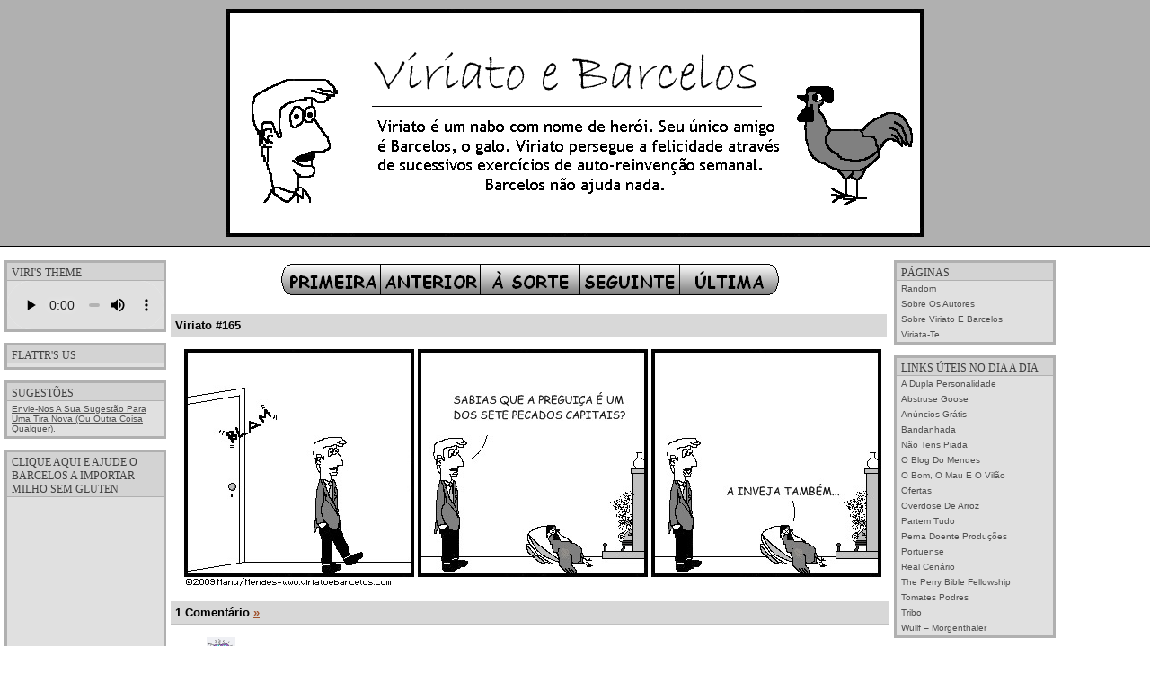

--- FILE ---
content_type: text/html; charset=UTF-8
request_url: https://viriatoebarcelos.com/2009/01/viriato-165/
body_size: 9934
content:
<!DOCTYPE html PUBLIC "-//W3C//DTD XHTML 1.0 Transitional//EN" "http://www.w3.org/TR/xhtml1/DTD/xhtml1-transitional.dtd">
<html xmlns="http://www.w3.org/1999/xhtml" lang="en-US">

<head profile="http://gmpg.org/xfn/11">
	<meta http-equiv="Content-Type" content="text/html; charset=UTF-8" />
	<link rel="icon" type="image/png" href="/wp-content/uploads/favicon.ico">

	<title>Viriato e Barcelos &raquo; Viriato #165</title>

	<style type="text/css" media="screen">
		@import url( https://viriatoebarcelos.com/wp-content/themes/netxpect/style.css );
	</style>

	<link rel="alternate" type="application/rss+xml" title="RSS 2.0" href="https://feeds.feedburner.com/viritatoebarcelos" />

	<link rel="pingback" href="https://viriatoebarcelos.com/xmlrpc.php" />
		<link rel='archives' title='March 2020' href='https://viriatoebarcelos.com/2020/03/' />
	<link rel='archives' title='November 2019' href='https://viriatoebarcelos.com/2019/11/' />
	<link rel='archives' title='September 2019' href='https://viriatoebarcelos.com/2019/09/' />
	<link rel='archives' title='October 2015' href='https://viriatoebarcelos.com/2015/10/' />
	<link rel='archives' title='September 2015' href='https://viriatoebarcelos.com/2015/09/' />
	<link rel='archives' title='July 2015' href='https://viriatoebarcelos.com/2015/07/' />
	<link rel='archives' title='April 2014' href='https://viriatoebarcelos.com/2014/04/' />
	<link rel='archives' title='July 2013' href='https://viriatoebarcelos.com/2013/07/' />
	<link rel='archives' title='June 2013' href='https://viriatoebarcelos.com/2013/06/' />
	<link rel='archives' title='February 2013' href='https://viriatoebarcelos.com/2013/02/' />
	<link rel='archives' title='January 2013' href='https://viriatoebarcelos.com/2013/01/' />
	<link rel='archives' title='October 2012' href='https://viriatoebarcelos.com/2012/10/' />
	<link rel='archives' title='July 2012' href='https://viriatoebarcelos.com/2012/07/' />
	<link rel='archives' title='June 2012' href='https://viriatoebarcelos.com/2012/06/' />
	<link rel='archives' title='May 2012' href='https://viriatoebarcelos.com/2012/05/' />
	<link rel='archives' title='April 2012' href='https://viriatoebarcelos.com/2012/04/' />
	<link rel='archives' title='March 2012' href='https://viriatoebarcelos.com/2012/03/' />
	<link rel='archives' title='February 2012' href='https://viriatoebarcelos.com/2012/02/' />
	<link rel='archives' title='January 2012' href='https://viriatoebarcelos.com/2012/01/' />
	<link rel='archives' title='December 2011' href='https://viriatoebarcelos.com/2011/12/' />
	<link rel='archives' title='November 2011' href='https://viriatoebarcelos.com/2011/11/' />
	<link rel='archives' title='October 2011' href='https://viriatoebarcelos.com/2011/10/' />
	<link rel='archives' title='September 2011' href='https://viriatoebarcelos.com/2011/09/' />
	<link rel='archives' title='August 2011' href='https://viriatoebarcelos.com/2011/08/' />
	<link rel='archives' title='July 2011' href='https://viriatoebarcelos.com/2011/07/' />
	<link rel='archives' title='June 2011' href='https://viriatoebarcelos.com/2011/06/' />
	<link rel='archives' title='May 2011' href='https://viriatoebarcelos.com/2011/05/' />
	<link rel='archives' title='April 2011' href='https://viriatoebarcelos.com/2011/04/' />
	<link rel='archives' title='March 2011' href='https://viriatoebarcelos.com/2011/03/' />
	<link rel='archives' title='February 2011' href='https://viriatoebarcelos.com/2011/02/' />
	<link rel='archives' title='January 2011' href='https://viriatoebarcelos.com/2011/01/' />
	<link rel='archives' title='December 2010' href='https://viriatoebarcelos.com/2010/12/' />
	<link rel='archives' title='November 2010' href='https://viriatoebarcelos.com/2010/11/' />
	<link rel='archives' title='October 2010' href='https://viriatoebarcelos.com/2010/10/' />
	<link rel='archives' title='September 2010' href='https://viriatoebarcelos.com/2010/09/' />
	<link rel='archives' title='August 2010' href='https://viriatoebarcelos.com/2010/08/' />
	<link rel='archives' title='July 2010' href='https://viriatoebarcelos.com/2010/07/' />
	<link rel='archives' title='June 2010' href='https://viriatoebarcelos.com/2010/06/' />
	<link rel='archives' title='May 2010' href='https://viriatoebarcelos.com/2010/05/' />
	<link rel='archives' title='April 2010' href='https://viriatoebarcelos.com/2010/04/' />
	<link rel='archives' title='March 2010' href='https://viriatoebarcelos.com/2010/03/' />
	<link rel='archives' title='February 2010' href='https://viriatoebarcelos.com/2010/02/' />
	<link rel='archives' title='January 2010' href='https://viriatoebarcelos.com/2010/01/' />
	<link rel='archives' title='December 2009' href='https://viriatoebarcelos.com/2009/12/' />
	<link rel='archives' title='November 2009' href='https://viriatoebarcelos.com/2009/11/' />
	<link rel='archives' title='October 2009' href='https://viriatoebarcelos.com/2009/10/' />
	<link rel='archives' title='September 2009' href='https://viriatoebarcelos.com/2009/09/' />
	<link rel='archives' title='August 2009' href='https://viriatoebarcelos.com/2009/08/' />
	<link rel='archives' title='July 2009' href='https://viriatoebarcelos.com/2009/07/' />
	<link rel='archives' title='June 2009' href='https://viriatoebarcelos.com/2009/06/' />
	<link rel='archives' title='May 2009' href='https://viriatoebarcelos.com/2009/05/' />
	<link rel='archives' title='April 2009' href='https://viriatoebarcelos.com/2009/04/' />
	<link rel='archives' title='March 2009' href='https://viriatoebarcelos.com/2009/03/' />
	<link rel='archives' title='February 2009' href='https://viriatoebarcelos.com/2009/02/' />
	<link rel='archives' title='January 2009' href='https://viriatoebarcelos.com/2009/01/' />
	<link rel='archives' title='December 2008' href='https://viriatoebarcelos.com/2008/12/' />
	<link rel='archives' title='November 2008' href='https://viriatoebarcelos.com/2008/11/' />
	<link rel='archives' title='October 2008' href='https://viriatoebarcelos.com/2008/10/' />
	<link rel='archives' title='September 2008' href='https://viriatoebarcelos.com/2008/09/' />
	<link rel='archives' title='August 2008' href='https://viriatoebarcelos.com/2008/08/' />
	<link rel='archives' title='July 2008' href='https://viriatoebarcelos.com/2008/07/' />
	<link rel='archives' title='June 2008' href='https://viriatoebarcelos.com/2008/06/' />
	<link rel='archives' title='May 2008' href='https://viriatoebarcelos.com/2008/05/' />
	<link rel='archives' title='April 2008' href='https://viriatoebarcelos.com/2008/04/' />
	<link rel='archives' title='March 2008' href='https://viriatoebarcelos.com/2008/03/' />
	<link rel='archives' title='February 2008' href='https://viriatoebarcelos.com/2008/02/' />
	<link rel='archives' title='January 2008' href='https://viriatoebarcelos.com/2008/01/' />
		<meta name='robots' content='max-image-preview:large' />
	<style>img:is([sizes="auto" i], [sizes^="auto," i]) { contain-intrinsic-size: 3000px 1500px }</style>
	<link rel="alternate" type="application/rss+xml" title="Viriato e Barcelos &raquo; Feed" href="https://viriatoebarcelos.com/feed/" />
<link rel="alternate" type="application/rss+xml" title="Viriato e Barcelos &raquo; Comments Feed" href="https://viriatoebarcelos.com/comments/feed/" />
<link rel="alternate" type="application/rss+xml" title="Viriato e Barcelos &raquo; Viriato #165 Comments Feed" href="https://viriatoebarcelos.com/2009/01/viriato-165/feed/" />
<script type="text/javascript">
/* <![CDATA[ */
window._wpemojiSettings = {"baseUrl":"https:\/\/s.w.org\/images\/core\/emoji\/16.0.1\/72x72\/","ext":".png","svgUrl":"https:\/\/s.w.org\/images\/core\/emoji\/16.0.1\/svg\/","svgExt":".svg","source":{"concatemoji":"https:\/\/viriatoebarcelos.com\/wp-includes\/js\/wp-emoji-release.min.js?ver=6.8.3"}};
/*! This file is auto-generated */
!function(s,n){var o,i,e;function c(e){try{var t={supportTests:e,timestamp:(new Date).valueOf()};sessionStorage.setItem(o,JSON.stringify(t))}catch(e){}}function p(e,t,n){e.clearRect(0,0,e.canvas.width,e.canvas.height),e.fillText(t,0,0);var t=new Uint32Array(e.getImageData(0,0,e.canvas.width,e.canvas.height).data),a=(e.clearRect(0,0,e.canvas.width,e.canvas.height),e.fillText(n,0,0),new Uint32Array(e.getImageData(0,0,e.canvas.width,e.canvas.height).data));return t.every(function(e,t){return e===a[t]})}function u(e,t){e.clearRect(0,0,e.canvas.width,e.canvas.height),e.fillText(t,0,0);for(var n=e.getImageData(16,16,1,1),a=0;a<n.data.length;a++)if(0!==n.data[a])return!1;return!0}function f(e,t,n,a){switch(t){case"flag":return n(e,"\ud83c\udff3\ufe0f\u200d\u26a7\ufe0f","\ud83c\udff3\ufe0f\u200b\u26a7\ufe0f")?!1:!n(e,"\ud83c\udde8\ud83c\uddf6","\ud83c\udde8\u200b\ud83c\uddf6")&&!n(e,"\ud83c\udff4\udb40\udc67\udb40\udc62\udb40\udc65\udb40\udc6e\udb40\udc67\udb40\udc7f","\ud83c\udff4\u200b\udb40\udc67\u200b\udb40\udc62\u200b\udb40\udc65\u200b\udb40\udc6e\u200b\udb40\udc67\u200b\udb40\udc7f");case"emoji":return!a(e,"\ud83e\udedf")}return!1}function g(e,t,n,a){var r="undefined"!=typeof WorkerGlobalScope&&self instanceof WorkerGlobalScope?new OffscreenCanvas(300,150):s.createElement("canvas"),o=r.getContext("2d",{willReadFrequently:!0}),i=(o.textBaseline="top",o.font="600 32px Arial",{});return e.forEach(function(e){i[e]=t(o,e,n,a)}),i}function t(e){var t=s.createElement("script");t.src=e,t.defer=!0,s.head.appendChild(t)}"undefined"!=typeof Promise&&(o="wpEmojiSettingsSupports",i=["flag","emoji"],n.supports={everything:!0,everythingExceptFlag:!0},e=new Promise(function(e){s.addEventListener("DOMContentLoaded",e,{once:!0})}),new Promise(function(t){var n=function(){try{var e=JSON.parse(sessionStorage.getItem(o));if("object"==typeof e&&"number"==typeof e.timestamp&&(new Date).valueOf()<e.timestamp+604800&&"object"==typeof e.supportTests)return e.supportTests}catch(e){}return null}();if(!n){if("undefined"!=typeof Worker&&"undefined"!=typeof OffscreenCanvas&&"undefined"!=typeof URL&&URL.createObjectURL&&"undefined"!=typeof Blob)try{var e="postMessage("+g.toString()+"("+[JSON.stringify(i),f.toString(),p.toString(),u.toString()].join(",")+"));",a=new Blob([e],{type:"text/javascript"}),r=new Worker(URL.createObjectURL(a),{name:"wpTestEmojiSupports"});return void(r.onmessage=function(e){c(n=e.data),r.terminate(),t(n)})}catch(e){}c(n=g(i,f,p,u))}t(n)}).then(function(e){for(var t in e)n.supports[t]=e[t],n.supports.everything=n.supports.everything&&n.supports[t],"flag"!==t&&(n.supports.everythingExceptFlag=n.supports.everythingExceptFlag&&n.supports[t]);n.supports.everythingExceptFlag=n.supports.everythingExceptFlag&&!n.supports.flag,n.DOMReady=!1,n.readyCallback=function(){n.DOMReady=!0}}).then(function(){return e}).then(function(){var e;n.supports.everything||(n.readyCallback(),(e=n.source||{}).concatemoji?t(e.concatemoji):e.wpemoji&&e.twemoji&&(t(e.twemoji),t(e.wpemoji)))}))}((window,document),window._wpemojiSettings);
/* ]]> */
</script>
<style id='wp-emoji-styles-inline-css' type='text/css'>

	img.wp-smiley, img.emoji {
		display: inline !important;
		border: none !important;
		box-shadow: none !important;
		height: 1em !important;
		width: 1em !important;
		margin: 0 0.07em !important;
		vertical-align: -0.1em !important;
		background: none !important;
		padding: 0 !important;
	}
</style>
<link rel='stylesheet' id='wp-block-library-css' href='https://viriatoebarcelos.com/wp-includes/css/dist/block-library/style.min.css?ver=6.8.3' type='text/css' media='all' />
<style id='classic-theme-styles-inline-css' type='text/css'>
/*! This file is auto-generated */
.wp-block-button__link{color:#fff;background-color:#32373c;border-radius:9999px;box-shadow:none;text-decoration:none;padding:calc(.667em + 2px) calc(1.333em + 2px);font-size:1.125em}.wp-block-file__button{background:#32373c;color:#fff;text-decoration:none}
</style>
<style id='global-styles-inline-css' type='text/css'>
:root{--wp--preset--aspect-ratio--square: 1;--wp--preset--aspect-ratio--4-3: 4/3;--wp--preset--aspect-ratio--3-4: 3/4;--wp--preset--aspect-ratio--3-2: 3/2;--wp--preset--aspect-ratio--2-3: 2/3;--wp--preset--aspect-ratio--16-9: 16/9;--wp--preset--aspect-ratio--9-16: 9/16;--wp--preset--color--black: #000000;--wp--preset--color--cyan-bluish-gray: #abb8c3;--wp--preset--color--white: #ffffff;--wp--preset--color--pale-pink: #f78da7;--wp--preset--color--vivid-red: #cf2e2e;--wp--preset--color--luminous-vivid-orange: #ff6900;--wp--preset--color--luminous-vivid-amber: #fcb900;--wp--preset--color--light-green-cyan: #7bdcb5;--wp--preset--color--vivid-green-cyan: #00d084;--wp--preset--color--pale-cyan-blue: #8ed1fc;--wp--preset--color--vivid-cyan-blue: #0693e3;--wp--preset--color--vivid-purple: #9b51e0;--wp--preset--gradient--vivid-cyan-blue-to-vivid-purple: linear-gradient(135deg,rgba(6,147,227,1) 0%,rgb(155,81,224) 100%);--wp--preset--gradient--light-green-cyan-to-vivid-green-cyan: linear-gradient(135deg,rgb(122,220,180) 0%,rgb(0,208,130) 100%);--wp--preset--gradient--luminous-vivid-amber-to-luminous-vivid-orange: linear-gradient(135deg,rgba(252,185,0,1) 0%,rgba(255,105,0,1) 100%);--wp--preset--gradient--luminous-vivid-orange-to-vivid-red: linear-gradient(135deg,rgba(255,105,0,1) 0%,rgb(207,46,46) 100%);--wp--preset--gradient--very-light-gray-to-cyan-bluish-gray: linear-gradient(135deg,rgb(238,238,238) 0%,rgb(169,184,195) 100%);--wp--preset--gradient--cool-to-warm-spectrum: linear-gradient(135deg,rgb(74,234,220) 0%,rgb(151,120,209) 20%,rgb(207,42,186) 40%,rgb(238,44,130) 60%,rgb(251,105,98) 80%,rgb(254,248,76) 100%);--wp--preset--gradient--blush-light-purple: linear-gradient(135deg,rgb(255,206,236) 0%,rgb(152,150,240) 100%);--wp--preset--gradient--blush-bordeaux: linear-gradient(135deg,rgb(254,205,165) 0%,rgb(254,45,45) 50%,rgb(107,0,62) 100%);--wp--preset--gradient--luminous-dusk: linear-gradient(135deg,rgb(255,203,112) 0%,rgb(199,81,192) 50%,rgb(65,88,208) 100%);--wp--preset--gradient--pale-ocean: linear-gradient(135deg,rgb(255,245,203) 0%,rgb(182,227,212) 50%,rgb(51,167,181) 100%);--wp--preset--gradient--electric-grass: linear-gradient(135deg,rgb(202,248,128) 0%,rgb(113,206,126) 100%);--wp--preset--gradient--midnight: linear-gradient(135deg,rgb(2,3,129) 0%,rgb(40,116,252) 100%);--wp--preset--font-size--small: 13px;--wp--preset--font-size--medium: 20px;--wp--preset--font-size--large: 36px;--wp--preset--font-size--x-large: 42px;--wp--preset--spacing--20: 0.44rem;--wp--preset--spacing--30: 0.67rem;--wp--preset--spacing--40: 1rem;--wp--preset--spacing--50: 1.5rem;--wp--preset--spacing--60: 2.25rem;--wp--preset--spacing--70: 3.38rem;--wp--preset--spacing--80: 5.06rem;--wp--preset--shadow--natural: 6px 6px 9px rgba(0, 0, 0, 0.2);--wp--preset--shadow--deep: 12px 12px 50px rgba(0, 0, 0, 0.4);--wp--preset--shadow--sharp: 6px 6px 0px rgba(0, 0, 0, 0.2);--wp--preset--shadow--outlined: 6px 6px 0px -3px rgba(255, 255, 255, 1), 6px 6px rgba(0, 0, 0, 1);--wp--preset--shadow--crisp: 6px 6px 0px rgba(0, 0, 0, 1);}:where(.is-layout-flex){gap: 0.5em;}:where(.is-layout-grid){gap: 0.5em;}body .is-layout-flex{display: flex;}.is-layout-flex{flex-wrap: wrap;align-items: center;}.is-layout-flex > :is(*, div){margin: 0;}body .is-layout-grid{display: grid;}.is-layout-grid > :is(*, div){margin: 0;}:where(.wp-block-columns.is-layout-flex){gap: 2em;}:where(.wp-block-columns.is-layout-grid){gap: 2em;}:where(.wp-block-post-template.is-layout-flex){gap: 1.25em;}:where(.wp-block-post-template.is-layout-grid){gap: 1.25em;}.has-black-color{color: var(--wp--preset--color--black) !important;}.has-cyan-bluish-gray-color{color: var(--wp--preset--color--cyan-bluish-gray) !important;}.has-white-color{color: var(--wp--preset--color--white) !important;}.has-pale-pink-color{color: var(--wp--preset--color--pale-pink) !important;}.has-vivid-red-color{color: var(--wp--preset--color--vivid-red) !important;}.has-luminous-vivid-orange-color{color: var(--wp--preset--color--luminous-vivid-orange) !important;}.has-luminous-vivid-amber-color{color: var(--wp--preset--color--luminous-vivid-amber) !important;}.has-light-green-cyan-color{color: var(--wp--preset--color--light-green-cyan) !important;}.has-vivid-green-cyan-color{color: var(--wp--preset--color--vivid-green-cyan) !important;}.has-pale-cyan-blue-color{color: var(--wp--preset--color--pale-cyan-blue) !important;}.has-vivid-cyan-blue-color{color: var(--wp--preset--color--vivid-cyan-blue) !important;}.has-vivid-purple-color{color: var(--wp--preset--color--vivid-purple) !important;}.has-black-background-color{background-color: var(--wp--preset--color--black) !important;}.has-cyan-bluish-gray-background-color{background-color: var(--wp--preset--color--cyan-bluish-gray) !important;}.has-white-background-color{background-color: var(--wp--preset--color--white) !important;}.has-pale-pink-background-color{background-color: var(--wp--preset--color--pale-pink) !important;}.has-vivid-red-background-color{background-color: var(--wp--preset--color--vivid-red) !important;}.has-luminous-vivid-orange-background-color{background-color: var(--wp--preset--color--luminous-vivid-orange) !important;}.has-luminous-vivid-amber-background-color{background-color: var(--wp--preset--color--luminous-vivid-amber) !important;}.has-light-green-cyan-background-color{background-color: var(--wp--preset--color--light-green-cyan) !important;}.has-vivid-green-cyan-background-color{background-color: var(--wp--preset--color--vivid-green-cyan) !important;}.has-pale-cyan-blue-background-color{background-color: var(--wp--preset--color--pale-cyan-blue) !important;}.has-vivid-cyan-blue-background-color{background-color: var(--wp--preset--color--vivid-cyan-blue) !important;}.has-vivid-purple-background-color{background-color: var(--wp--preset--color--vivid-purple) !important;}.has-black-border-color{border-color: var(--wp--preset--color--black) !important;}.has-cyan-bluish-gray-border-color{border-color: var(--wp--preset--color--cyan-bluish-gray) !important;}.has-white-border-color{border-color: var(--wp--preset--color--white) !important;}.has-pale-pink-border-color{border-color: var(--wp--preset--color--pale-pink) !important;}.has-vivid-red-border-color{border-color: var(--wp--preset--color--vivid-red) !important;}.has-luminous-vivid-orange-border-color{border-color: var(--wp--preset--color--luminous-vivid-orange) !important;}.has-luminous-vivid-amber-border-color{border-color: var(--wp--preset--color--luminous-vivid-amber) !important;}.has-light-green-cyan-border-color{border-color: var(--wp--preset--color--light-green-cyan) !important;}.has-vivid-green-cyan-border-color{border-color: var(--wp--preset--color--vivid-green-cyan) !important;}.has-pale-cyan-blue-border-color{border-color: var(--wp--preset--color--pale-cyan-blue) !important;}.has-vivid-cyan-blue-border-color{border-color: var(--wp--preset--color--vivid-cyan-blue) !important;}.has-vivid-purple-border-color{border-color: var(--wp--preset--color--vivid-purple) !important;}.has-vivid-cyan-blue-to-vivid-purple-gradient-background{background: var(--wp--preset--gradient--vivid-cyan-blue-to-vivid-purple) !important;}.has-light-green-cyan-to-vivid-green-cyan-gradient-background{background: var(--wp--preset--gradient--light-green-cyan-to-vivid-green-cyan) !important;}.has-luminous-vivid-amber-to-luminous-vivid-orange-gradient-background{background: var(--wp--preset--gradient--luminous-vivid-amber-to-luminous-vivid-orange) !important;}.has-luminous-vivid-orange-to-vivid-red-gradient-background{background: var(--wp--preset--gradient--luminous-vivid-orange-to-vivid-red) !important;}.has-very-light-gray-to-cyan-bluish-gray-gradient-background{background: var(--wp--preset--gradient--very-light-gray-to-cyan-bluish-gray) !important;}.has-cool-to-warm-spectrum-gradient-background{background: var(--wp--preset--gradient--cool-to-warm-spectrum) !important;}.has-blush-light-purple-gradient-background{background: var(--wp--preset--gradient--blush-light-purple) !important;}.has-blush-bordeaux-gradient-background{background: var(--wp--preset--gradient--blush-bordeaux) !important;}.has-luminous-dusk-gradient-background{background: var(--wp--preset--gradient--luminous-dusk) !important;}.has-pale-ocean-gradient-background{background: var(--wp--preset--gradient--pale-ocean) !important;}.has-electric-grass-gradient-background{background: var(--wp--preset--gradient--electric-grass) !important;}.has-midnight-gradient-background{background: var(--wp--preset--gradient--midnight) !important;}.has-small-font-size{font-size: var(--wp--preset--font-size--small) !important;}.has-medium-font-size{font-size: var(--wp--preset--font-size--medium) !important;}.has-large-font-size{font-size: var(--wp--preset--font-size--large) !important;}.has-x-large-font-size{font-size: var(--wp--preset--font-size--x-large) !important;}
:where(.wp-block-post-template.is-layout-flex){gap: 1.25em;}:where(.wp-block-post-template.is-layout-grid){gap: 1.25em;}
:where(.wp-block-columns.is-layout-flex){gap: 2em;}:where(.wp-block-columns.is-layout-grid){gap: 2em;}
:root :where(.wp-block-pullquote){font-size: 1.5em;line-height: 1.6;}
</style>
<link rel="https://api.w.org/" href="https://viriatoebarcelos.com/wp-json/" /><link rel="alternate" title="JSON" type="application/json" href="https://viriatoebarcelos.com/wp-json/wp/v2/posts/700" /><link rel="EditURI" type="application/rsd+xml" title="RSD" href="https://viriatoebarcelos.com/xmlrpc.php?rsd" />
<meta name="generator" content="WordPress 6.8.3" />
<link rel="canonical" href="https://viriatoebarcelos.com/2009/01/viriato-165/" />
<link rel='shortlink' href='https://viriatoebarcelos.com/?p=700' />
<link rel="alternate" title="oEmbed (JSON)" type="application/json+oembed" href="https://viriatoebarcelos.com/wp-json/oembed/1.0/embed?url=https%3A%2F%2Fviriatoebarcelos.com%2F2009%2F01%2Fviriato-165%2F" />
<link rel="alternate" title="oEmbed (XML)" type="text/xml+oembed" href="https://viriatoebarcelos.com/wp-json/oembed/1.0/embed?url=https%3A%2F%2Fviriatoebarcelos.com%2F2009%2F01%2Fviriato-165%2F&#038;format=xml" />
<style type="text/css">.recentcomments a{display:inline !important;padding:0 !important;margin:0 !important;}</style>
	<meta name="google-site-verification" content="cg46XofskGnjBiNQvYBiWzucMcmw8lLKoxOLTWjyNHE" />
	<meta name="google-site-verification" content="iy6choLm3QF738evNfqkPBwt4scq_5bHjiYM8zaO5ZE" />
<script type="text/javascript">
/* <![CDATA[ */
    (function() {
        var s = document.createElement('script'), t = document.getElementsByTagName('script')[0];
        s.type = 'text/javascript';
        s.async = true;
        s.src = 'http://api.flattr.com/js/0.6/load.js?mode=auto';
        t.parentNode.insertBefore(s, t);
    })();
/* ]]> */
</script>


<!-- share this code -->
<script type='text/javascript' src='https://platform-api.sharethis.com/js/sharethis.js#property=66f47b0b4a9f71001934c66e&product=sop' async='async'></script>

</head>

<body>
<div id="rap">
<h1 id="header">


<a style="padding:10px 0px; text-align:center;" href="https://viriatoebarcelos.com/">
<img src="/wp-content/uploads/viriatoebarcelosintro.gif" alt="Sobre Viriato e Barcelos" height="254" width="777" />
</a>

</h1>

<div id="menu_2">
	<ul>
	
				<li id="asmusicas">Viri's Theme
			<ul>
				<li>

<style>
.audioPlayer{
  width: 100%;
  display: block;
  border-radius: 20px;
  margin:0 auto;
}
audio::-webkit-media-controls-panel {
  background-color: #E0E0E0;
}

</style>
<audio class="audioPlayer" controls>
   <source src="/wp-content/uploads/Viriato_Theme.mp3" type="audio/mpeg">
   Your browser does not support the audio element.
</audio>

<!--
<object classid="clsid:D27CDB6E-AE6D-11cf-96B8-444553540000" codebase="http://download.macromedia.com/pub/shockwave/cabs/flash/swflash.cab#version=6,0,0,0" width="173" height="38" id="niftyPlayer1" align="">
<param name=movie value="/niftyplayer.swf?file=/wp-content/uploads/Viriato_Theme.mp3">
<param name=quality value=high>
<param name=bgcolor value=#CCCCCC>
<embed src="/niftyplayer.swf?file=/wp-content/uploads/Viriato_Theme.mp3" quality=high bgcolor=#CCCCCC width="173" height="38" name="niftyPlayer1" align="" type="application/x-shockwave-flash" pluginspage="http://www.macromedia.com/go/getflashplayer">
</embed>
</object>
-->

<!--<audio style="display: block; z-index: 200000; margin: 1px 0px 22px; width: 174px;height: 9px;" src="/wp-content/uploads/Viriato_Theme.mp3" controls=""></audio>-->
				</li>
			</ul>
		</li>

<li>Flattr's US
<ul><li style="text-align: center; padding: 2px 0"><a class="FlattrButton" style="display:none;" rev="flattr;button:compact;"
href="http://www.viriatoebarcelos.com"></a></li></ul>
</li>
	
				<li id="sugestoes">Sugestões
			<ul>
				<li><a href="/cdn-cgi/l/email-protection#4a393f2d2f393e252f390a3c2338232b3e252f282b38292f26253964292527">Envie-nos a sua sugestão para uma tira nova (ou outra coisa qualquer).</a></li>
			</ul>
		</li>
	
		<li id="adsense">clique aqui e ajude o barcelos a importar milho sem gluten
			<ul>
				<li>
					<script data-cfasync="false" src="/cdn-cgi/scripts/5c5dd728/cloudflare-static/email-decode.min.js"></script><script type="text/javascript"><!--
					google_ad_client = "pub-3765685648066469";
					/* Viriato e Barcelos */
					google_ad_slot = "0851146047";
					google_ad_width = 120;
					google_ad_height = 240;
					//-->
					</script>
					<script type="text/javascript" src="https://pagead2.googlesyndication.com/pagead/show_ads.js"></script>
				</li>
			</ul>
		</li>
	
				
				<li id="omeufeed">Feed
			<ul>
				<li>
				<a style="position: relative;" href="http://feeds.feedburner.com/viritatoebarcelos" title="Subscribe to my feed" rel="alternate" type="application/rss+xml"><img src="http://www.feedburner.com/fb/images/pub/feed-icon32x32.png" alt="" style="border:0; padding-right: 3px;"/><span style="position: absolute; top: 13px; left: 45px;">Subscreva o feed.</span></a>
				</li>
			</ul>
		</li>

		<li id="archives">Archives:			<ul>
					<li><a href='https://viriatoebarcelos.com/2020/03/'>March 2020</a></li>
	<li><a href='https://viriatoebarcelos.com/2019/11/'>November 2019</a></li>
	<li><a href='https://viriatoebarcelos.com/2019/09/'>September 2019</a></li>
	<li><a href='https://viriatoebarcelos.com/2015/10/'>October 2015</a></li>
	<li><a href='https://viriatoebarcelos.com/2015/09/'>September 2015</a></li>
	<li><a href='https://viriatoebarcelos.com/2015/07/'>July 2015</a></li>
	<li><a href='https://viriatoebarcelos.com/2014/04/'>April 2014</a></li>
	<li><a href='https://viriatoebarcelos.com/2013/07/'>July 2013</a></li>
	<li><a href='https://viriatoebarcelos.com/2013/06/'>June 2013</a></li>
	<li><a href='https://viriatoebarcelos.com/2013/02/'>February 2013</a></li>
	<li><a href='https://viriatoebarcelos.com/2013/01/'>January 2013</a></li>
	<li><a href='https://viriatoebarcelos.com/2012/10/'>October 2012</a></li>
	<li><a href='https://viriatoebarcelos.com/2012/07/'>July 2012</a></li>
	<li><a href='https://viriatoebarcelos.com/2012/06/'>June 2012</a></li>
	<li><a href='https://viriatoebarcelos.com/2012/05/'>May 2012</a></li>
	<li><a href='https://viriatoebarcelos.com/2012/04/'>April 2012</a></li>
	<li><a href='https://viriatoebarcelos.com/2012/03/'>March 2012</a></li>
	<li><a href='https://viriatoebarcelos.com/2012/02/'>February 2012</a></li>
	<li><a href='https://viriatoebarcelos.com/2012/01/'>January 2012</a></li>
	<li><a href='https://viriatoebarcelos.com/2011/12/'>December 2011</a></li>
	<li><a href='https://viriatoebarcelos.com/2011/11/'>November 2011</a></li>
	<li><a href='https://viriatoebarcelos.com/2011/10/'>October 2011</a></li>
	<li><a href='https://viriatoebarcelos.com/2011/09/'>September 2011</a></li>
	<li><a href='https://viriatoebarcelos.com/2011/08/'>August 2011</a></li>
	<li><a href='https://viriatoebarcelos.com/2011/07/'>July 2011</a></li>
	<li><a href='https://viriatoebarcelos.com/2011/06/'>June 2011</a></li>
	<li><a href='https://viriatoebarcelos.com/2011/05/'>May 2011</a></li>
	<li><a href='https://viriatoebarcelos.com/2011/04/'>April 2011</a></li>
	<li><a href='https://viriatoebarcelos.com/2011/03/'>March 2011</a></li>
	<li><a href='https://viriatoebarcelos.com/2011/02/'>February 2011</a></li>
	<li><a href='https://viriatoebarcelos.com/2011/01/'>January 2011</a></li>
	<li><a href='https://viriatoebarcelos.com/2010/12/'>December 2010</a></li>
	<li><a href='https://viriatoebarcelos.com/2010/11/'>November 2010</a></li>
	<li><a href='https://viriatoebarcelos.com/2010/10/'>October 2010</a></li>
	<li><a href='https://viriatoebarcelos.com/2010/09/'>September 2010</a></li>
	<li><a href='https://viriatoebarcelos.com/2010/08/'>August 2010</a></li>
	<li><a href='https://viriatoebarcelos.com/2010/07/'>July 2010</a></li>
	<li><a href='https://viriatoebarcelos.com/2010/06/'>June 2010</a></li>
	<li><a href='https://viriatoebarcelos.com/2010/05/'>May 2010</a></li>
	<li><a href='https://viriatoebarcelos.com/2010/04/'>April 2010</a></li>
	<li><a href='https://viriatoebarcelos.com/2010/03/'>March 2010</a></li>
	<li><a href='https://viriatoebarcelos.com/2010/02/'>February 2010</a></li>
	<li><a href='https://viriatoebarcelos.com/2010/01/'>January 2010</a></li>
	<li><a href='https://viriatoebarcelos.com/2009/12/'>December 2009</a></li>
	<li><a href='https://viriatoebarcelos.com/2009/11/'>November 2009</a></li>
	<li><a href='https://viriatoebarcelos.com/2009/10/'>October 2009</a></li>
	<li><a href='https://viriatoebarcelos.com/2009/09/'>September 2009</a></li>
	<li><a href='https://viriatoebarcelos.com/2009/08/'>August 2009</a></li>
	<li><a href='https://viriatoebarcelos.com/2009/07/'>July 2009</a></li>
	<li><a href='https://viriatoebarcelos.com/2009/06/'>June 2009</a></li>
	<li><a href='https://viriatoebarcelos.com/2009/05/'>May 2009</a></li>
	<li><a href='https://viriatoebarcelos.com/2009/04/'>April 2009</a></li>
	<li><a href='https://viriatoebarcelos.com/2009/03/'>March 2009</a></li>
	<li><a href='https://viriatoebarcelos.com/2009/02/'>February 2009</a></li>
	<li><a href='https://viriatoebarcelos.com/2009/01/'>January 2009</a></li>
	<li><a href='https://viriatoebarcelos.com/2008/12/'>December 2008</a></li>
	<li><a href='https://viriatoebarcelos.com/2008/11/'>November 2008</a></li>
	<li><a href='https://viriatoebarcelos.com/2008/10/'>October 2008</a></li>
	<li><a href='https://viriatoebarcelos.com/2008/09/'>September 2008</a></li>
	<li><a href='https://viriatoebarcelos.com/2008/08/'>August 2008</a></li>
	<li><a href='https://viriatoebarcelos.com/2008/07/'>July 2008</a></li>
	<li><a href='https://viriatoebarcelos.com/2008/06/'>June 2008</a></li>
	<li><a href='https://viriatoebarcelos.com/2008/05/'>May 2008</a></li>
	<li><a href='https://viriatoebarcelos.com/2008/04/'>April 2008</a></li>
	<li><a href='https://viriatoebarcelos.com/2008/03/'>March 2008</a></li>
	<li><a href='https://viriatoebarcelos.com/2008/02/'>February 2008</a></li>
	<li><a href='https://viriatoebarcelos.com/2008/01/'>January 2008</a></li>
			</ul>
		</li>

		<li id="meta">Meta:			<ul>
								<li><a href="https://viriatoebarcelos.com/wp-login.php">Log in</a></li>
				<li><a href="https://viriatoebarcelos.com/feed/" title="Syndicate this site using RSS"><abbr title="Really Simple Syndication">RSS</abbr></a></li>
				<li><a href="https://viriatoebarcelos.com/comments/feed/" title="The latest comments to all posts in RSS">Comments <abbr title="Really Simple Syndication">RSS</abbr></a></li>
				<li><a href="http://validator.w3.org/check/referer" title="This page validates as XHTML 1.0 Transitional">Valid <abbr title="eXtensible HyperText Markup Language">XHTML</abbr></a></li>
				<li><a href="http://gmpg.org/xfn/"><abbr title="XHTML Friends Network">XFN</abbr></a></li>
				<li><a href="http://wordpress.org/" title="Powered by WordPress, state-of-the-art semantic personal publishing platform."><abbr title="WordPress">WP</abbr></a></li>
							</ul>
		</li>		

	</ul>						
</div>

<div id="content">
<!-- end header -->

	<div id="content" class="widecolumn" role="main">

	
		<div class="navigation">
			 <br />	<div class="menu-nav">
		<ul>
			<li class="m-first"><a href="/2008/01/nasceu-viriato-2/"><span>Primeira</span></a></li>
			<li class="m-previous"><a href="https://viriatoebarcelos.com/2009/01/viriato-164/" rel="prev"><span>Anterior</span></a></li>
			<li class="m-random"><a href="/random/"><span>À Sorte</span></a></li>
			<li class="m-next"><a href="https://viriatoebarcelos.com/2009/01/viriato-166/" rel="next"><span>Próximo</span></a></li>
			<li class="m-last"><a href="https://viriatoebarcelos.com/2020/03/viriato-451/"><span>Última</span></a></li>
		</ul>
	</div>
	<p class="clear" />
			<!-- <div class="alignleft">&laquo; <a href="https://viriatoebarcelos.com/2009/01/viriato-164/" rel="prev">Viriato #164</a></div> -->
			<!-- <div class="alignright"><a href="https://viriatoebarcelos.com/2009/01/viriato-166/" rel="next">Viriato #166</a> &raquo;</div> -->
		</div>

		<div class="post-700 post type-post status-publish format-standard hentry category-fds" id="post-700">
			<h2>Viriato #165</h2>

			<div class="entry">
				<p><img decoding="async" src="https://viriatoebarcelos.com/wp-content/uploads/2009/01/viriato-165.jpg" alt="Viriato #165" /></p>

<!-- ShareThis BEGIN -->
<p>
<style>#st-1.st-hidden { opacity: 1; }</style>
<div class="sharethis-inline-share-buttons"></div>
</p>
<!-- ShareThis END -->


								
				<p class="postmetadata alt" style="display: none">
					<small>

						This entry was posted
												on Thursday, January 8th, 2009 at 12:37						and is filed under <a href="https://viriatoebarcelos.com/category/fds/" rel="category tag">Maldito fim-de-semana</a>.
						You can follow any responses to this entry through the <a href="https://viriatoebarcelos.com/2009/01/viriato-165/feed/">RSS 2.0</a> feed.


													You can <a href="#respond">leave a response</a>, or <a href="https://viriatoebarcelos.com/2009/01/viriato-165/trackback/" rel="trackback">trackback</a> from your own site.

						
					</small>
				</p>

			</div>
		</div>

	
<h2 id="comments">1 Comentário	<a href="#postcomment" title="Arquive o seu Comentário">&raquo;</a>
</h2>

<ol id="commentlist">

	<li id="comment-10557">
	<img alt='' src='https://secure.gravatar.com/avatar/a764db7d3561d68effaf4da83b7cc957c2ea9f9c987103f0e872c0548b581eaf?s=32&#038;d=monsterid&#038;r=g' srcset='https://secure.gravatar.com/avatar/a764db7d3561d68effaf4da83b7cc957c2ea9f9c987103f0e872c0548b581eaf?s=64&#038;d=monsterid&#038;r=g 2x' class='avatar avatar-32 photo' height='32' width='32' decoding='async'/>	<p>Delicioso!!!!</p>
	<p><cite>Comentário de luis &#8212; 9 January 2009 @ <a href="#comment-10557">15:22</a></cite> </p>
	</li>


</ol>


<p><a href="https://viriatoebarcelos.com/2009/01/viriato-165/feed/">Feed dos comentários deste artigo.</a>	<a href="https://viriatoebarcelos.com/2009/01/viriato-165/trackback/" rel="trackback">TrackBack</a>
</p>

<h2 id="postcomment">Arquive o seu Comentário</h2>


<form action="https://viriatoebarcelos.com/wp-comments-post.php" method="post" id="commentform">


<p><input type="text" name="author" id="author" value="" size="22" tabindex="1" />
<label for="author"><small>Nome (obrigatório)</small></label></p>

<p><input type="text" name="email" id="email" value="" size="22" tabindex="2" />
<label for="email"><small>Email (não será publicado) (obrigatório)</small></label></p>

<p><input type="text" name="url" id="url" value="" size="22" tabindex="3" />
<label for="url"><small>Website</small></label></p>


<!--<p><small><strong>XHTML:</strong> You can use these tags: &lt;a href=&quot;&quot; title=&quot;&quot;&gt; &lt;abbr title=&quot;&quot;&gt; &lt;acronym title=&quot;&quot;&gt; &lt;b&gt; &lt;blockquote cite=&quot;&quot;&gt; &lt;cite&gt; &lt;code&gt; &lt;del datetime=&quot;&quot;&gt; &lt;em&gt; &lt;i&gt; &lt;q cite=&quot;&quot;&gt; &lt;s&gt; &lt;strike&gt; &lt;strong&gt; </small></p>-->

<p><textarea name="comment" id="comment" cols="100%" rows="10" tabindex="4"></textarea></p>

<p><input name="submit" type="submit" id="submit" tabindex="5" value="Arquivar" />
<input type="hidden" name="comment_post_ID" value="700" />
</p>
<p style="display: none;"><input type="hidden" id="akismet_comment_nonce" name="akismet_comment_nonce" value="554128946c" /></p><p style="display: none !important;" class="akismet-fields-container" data-prefix="ak_"><label>&#916;<textarea name="ak_hp_textarea" cols="45" rows="8" maxlength="100"></textarea></label><input type="hidden" id="ak_js_1" name="ak_js" value="214"/><script>document.getElementById( "ak_js_1" ).setAttribute( "value", ( new Date() ).getTime() );</script></p>
</form>



	
	</div>

<!-- begin footer -->
</div>

<!-- begin sidebar -->



<div id="menu">
	<ul>
	<li id="pages-2" class="widget widget_pages">Páginas
			<ul>
				<li class="page_item page-item-651"><a href="https://viriatoebarcelos.com/random/">random</a></li>
<li class="page_item page-item-569"><a href="https://viriatoebarcelos.com/sobre-os-autores/">Sobre os Autores</a></li>
<li class="page_item page-item-19"><a href="https://viriatoebarcelos.com/sobre/">Sobre Viriato e Barcelos</a></li>
<li class="page_item page-item-618"><a href="https://viriatoebarcelos.com/viriata-te/">Viriata-te</a></li>
			</ul>

			</li><li id="linkcat-2" class="widget widget_links">Links úteis no dia a dia
	<ul class='xoxo blogroll'>
<li><a href="https://aduplapersonalidade.blogspot.com/">A Dupla Personalidade</a></li>
<li><a href="http://abstrusegoose.com/" title="Outro webcomic de categoria, em inglês. Desenhos simples." target="_blank">Abstruse Goose</a></li>
<li><a href="http://www.custojusto.pt" rel="colleague" title="Anúncios Grátis">Anúncios Grátis</a></li>
<li><a href="https://bandanhada.blogspot.com/">Bandanhada</a></li>
<li><a href="http://naotenspiada.blogs.sapo.pt/">Não Tens Piada</a></li>
<li><a href="http://oblogdomendes.com" title="Neste blog Mendes mostra um pouco da sua alma ao público que o procura. De textos a canções, tudo.">O Blog do Mendes</a></li>
<li><a href="https://obomomaueovilao.blogspot.com/">O Bom, o Mau e o Vilão</a></li>
<li><a href="http://www.ofertas-emprego.com">Ofertas</a></li>
<li><a href="https://overdosedearroz.blogspot.com/">Overdose de Arroz</a></li>
<li><a href="https://www.partemtudo.blogspot.com" title="Outro blog da nossa autoria com mais 2 mânfios">Partem Tudo</a></li>
<li><a href="http://pernadoente.smackjeeves.com/" rel="me" title="Outro webcomic de tema livre, sem personagens fixas. Criado também por este vosso servo, Manu." target="_blank">Perna Doente Produções</a></li>
<li><a href="https://portuense.blogspot.com">Portuense</a></li>
<li><a href="http://www.realcenario.com/">Real Cenário</a></li>
<li><a href="http://pbfcomics.com/" title="A melhor BD já vista">The Perry Bible Fellowship</a></li>
<li><a href="http://www.tomatespodres.com/" title="Blog de gente amiga. A não perder.">Tomates Podres</a></li>
<li><a href="http://www.tribo.pt.vu/">Tribo</a></li>
<li><a href="http://www.wulffmorgenthaler.com/" title="Webcomic em inglês">Wullf &#8211; Morgenthaler</a></li>

	</ul>
</li>
<li id="recent-comments-2" class="widget widget_recent_comments">COMENTÁRIOS RECENTES<ul id="recentcomments"><li class="recentcomments"><span class="comment-author-link">Zel</span> on <a href="https://viriatoebarcelos.com/2013/01/viriato-436/comment-page-1/#comment-16127">Viriato #436</a></li><li class="recentcomments"><span class="comment-author-link">NMF</span> on <a href="https://viriatoebarcelos.com/2012/10/viriato-433/comment-page-1/#comment-15944">Viriato #433</a></li><li class="recentcomments"><span class="comment-author-link">NMF</span> on <a href="https://viriatoebarcelos.com/2012/04/viriato-426/comment-page-1/#comment-15237">Viriato #426</a></li><li class="recentcomments"><span class="comment-author-link">João Ratão</span> on <a href="https://viriatoebarcelos.com/2012/01/viriato-420/comment-page-1/#comment-15063">Viriato #420</a></li><li class="recentcomments"><span class="comment-author-link">Zezinho Pau-de-Marmeleiro</span> on <a href="https://viriatoebarcelos.com/2012/01/viriato-420/comment-page-1/#comment-15043">Viriato #420</a></li></ul></li><li id="archives-2" class="widget widget_archive">ARQUIVOS
			<ul>
					<li><a href='https://viriatoebarcelos.com/2020/03/'>March 2020</a></li>
	<li><a href='https://viriatoebarcelos.com/2019/11/'>November 2019</a></li>
	<li><a href='https://viriatoebarcelos.com/2019/09/'>September 2019</a></li>
	<li><a href='https://viriatoebarcelos.com/2015/10/'>October 2015</a></li>
	<li><a href='https://viriatoebarcelos.com/2015/09/'>September 2015</a></li>
	<li><a href='https://viriatoebarcelos.com/2015/07/'>July 2015</a></li>
	<li><a href='https://viriatoebarcelos.com/2014/04/'>April 2014</a></li>
	<li><a href='https://viriatoebarcelos.com/2013/07/'>July 2013</a></li>
	<li><a href='https://viriatoebarcelos.com/2013/06/'>June 2013</a></li>
	<li><a href='https://viriatoebarcelos.com/2013/02/'>February 2013</a></li>
	<li><a href='https://viriatoebarcelos.com/2013/01/'>January 2013</a></li>
	<li><a href='https://viriatoebarcelos.com/2012/10/'>October 2012</a></li>
	<li><a href='https://viriatoebarcelos.com/2012/07/'>July 2012</a></li>
	<li><a href='https://viriatoebarcelos.com/2012/06/'>June 2012</a></li>
	<li><a href='https://viriatoebarcelos.com/2012/05/'>May 2012</a></li>
	<li><a href='https://viriatoebarcelos.com/2012/04/'>April 2012</a></li>
	<li><a href='https://viriatoebarcelos.com/2012/03/'>March 2012</a></li>
	<li><a href='https://viriatoebarcelos.com/2012/02/'>February 2012</a></li>
	<li><a href='https://viriatoebarcelos.com/2012/01/'>January 2012</a></li>
	<li><a href='https://viriatoebarcelos.com/2011/12/'>December 2011</a></li>
	<li><a href='https://viriatoebarcelos.com/2011/11/'>November 2011</a></li>
	<li><a href='https://viriatoebarcelos.com/2011/10/'>October 2011</a></li>
	<li><a href='https://viriatoebarcelos.com/2011/09/'>September 2011</a></li>
	<li><a href='https://viriatoebarcelos.com/2011/08/'>August 2011</a></li>
	<li><a href='https://viriatoebarcelos.com/2011/07/'>July 2011</a></li>
	<li><a href='https://viriatoebarcelos.com/2011/06/'>June 2011</a></li>
	<li><a href='https://viriatoebarcelos.com/2011/05/'>May 2011</a></li>
	<li><a href='https://viriatoebarcelos.com/2011/04/'>April 2011</a></li>
	<li><a href='https://viriatoebarcelos.com/2011/03/'>March 2011</a></li>
	<li><a href='https://viriatoebarcelos.com/2011/02/'>February 2011</a></li>
	<li><a href='https://viriatoebarcelos.com/2011/01/'>January 2011</a></li>
	<li><a href='https://viriatoebarcelos.com/2010/12/'>December 2010</a></li>
	<li><a href='https://viriatoebarcelos.com/2010/11/'>November 2010</a></li>
	<li><a href='https://viriatoebarcelos.com/2010/10/'>October 2010</a></li>
	<li><a href='https://viriatoebarcelos.com/2010/09/'>September 2010</a></li>
	<li><a href='https://viriatoebarcelos.com/2010/08/'>August 2010</a></li>
	<li><a href='https://viriatoebarcelos.com/2010/07/'>July 2010</a></li>
	<li><a href='https://viriatoebarcelos.com/2010/06/'>June 2010</a></li>
	<li><a href='https://viriatoebarcelos.com/2010/05/'>May 2010</a></li>
	<li><a href='https://viriatoebarcelos.com/2010/04/'>April 2010</a></li>
	<li><a href='https://viriatoebarcelos.com/2010/03/'>March 2010</a></li>
	<li><a href='https://viriatoebarcelos.com/2010/02/'>February 2010</a></li>
	<li><a href='https://viriatoebarcelos.com/2010/01/'>January 2010</a></li>
	<li><a href='https://viriatoebarcelos.com/2009/12/'>December 2009</a></li>
	<li><a href='https://viriatoebarcelos.com/2009/11/'>November 2009</a></li>
	<li><a href='https://viriatoebarcelos.com/2009/10/'>October 2009</a></li>
	<li><a href='https://viriatoebarcelos.com/2009/09/'>September 2009</a></li>
	<li><a href='https://viriatoebarcelos.com/2009/08/'>August 2009</a></li>
	<li><a href='https://viriatoebarcelos.com/2009/07/'>July 2009</a></li>
	<li><a href='https://viriatoebarcelos.com/2009/06/'>June 2009</a></li>
	<li><a href='https://viriatoebarcelos.com/2009/05/'>May 2009</a></li>
	<li><a href='https://viriatoebarcelos.com/2009/04/'>April 2009</a></li>
	<li><a href='https://viriatoebarcelos.com/2009/03/'>March 2009</a></li>
	<li><a href='https://viriatoebarcelos.com/2009/02/'>February 2009</a></li>
	<li><a href='https://viriatoebarcelos.com/2009/01/'>January 2009</a></li>
	<li><a href='https://viriatoebarcelos.com/2008/12/'>December 2008</a></li>
	<li><a href='https://viriatoebarcelos.com/2008/11/'>November 2008</a></li>
	<li><a href='https://viriatoebarcelos.com/2008/10/'>October 2008</a></li>
	<li><a href='https://viriatoebarcelos.com/2008/09/'>September 2008</a></li>
	<li><a href='https://viriatoebarcelos.com/2008/08/'>August 2008</a></li>
	<li><a href='https://viriatoebarcelos.com/2008/07/'>July 2008</a></li>
	<li><a href='https://viriatoebarcelos.com/2008/06/'>June 2008</a></li>
	<li><a href='https://viriatoebarcelos.com/2008/05/'>May 2008</a></li>
	<li><a href='https://viriatoebarcelos.com/2008/04/'>April 2008</a></li>
	<li><a href='https://viriatoebarcelos.com/2008/03/'>March 2008</a></li>
	<li><a href='https://viriatoebarcelos.com/2008/02/'>February 2008</a></li>
	<li><a href='https://viriatoebarcelos.com/2008/01/'>January 2008</a></li>
			</ul>

			</li></ul>
</div>
<!-- end sidebar -->
<p class="credit"><!--40 queries. 0.310 seconds. --> <cite>Powered by <a href='http://wordpress.org/' title='Powered by WordPress, state-of-the-art semantic personal publishing platform.'><strong>WordPress</strong></a></cite></p>

</div>

<script type="speculationrules">
{"prefetch":[{"source":"document","where":{"and":[{"href_matches":"\/*"},{"not":{"href_matches":["\/wp-*.php","\/wp-admin\/*","\/wp-content\/uploads\/*","\/wp-content\/*","\/wp-content\/plugins\/*","\/wp-content\/themes\/netxpect\/*","\/wp-content\/themes\/classic\/*","\/*\\?(.+)"]}},{"not":{"selector_matches":"a[rel~=\"nofollow\"]"}},{"not":{"selector_matches":".no-prefetch, .no-prefetch a"}}]},"eagerness":"conservative"}]}
</script>
<script defer type="text/javascript" src="https://viriatoebarcelos.com/wp-content/plugins/akismet/_inc/akismet-frontend.js?ver=1754325726" id="akismet-frontend-js"></script>

<!-- Google tag (gtag.js) -->
<script async src="https://www.googletagmanager.com/gtag/js?id=G-TBYFDTRQZP"></script>
<script>
  window.dataLayer = window.dataLayer || [];
  function gtag(){dataLayer.push(arguments);}
  gtag('js', new Date());

  gtag('config', 'G-TBYFDTRQZP');
</script>

<script defer src="https://static.cloudflareinsights.com/beacon.min.js/vcd15cbe7772f49c399c6a5babf22c1241717689176015" integrity="sha512-ZpsOmlRQV6y907TI0dKBHq9Md29nnaEIPlkf84rnaERnq6zvWvPUqr2ft8M1aS28oN72PdrCzSjY4U6VaAw1EQ==" data-cf-beacon='{"version":"2024.11.0","token":"40bbc1624732497ea968663e6def08f1","r":1,"server_timing":{"name":{"cfCacheStatus":true,"cfEdge":true,"cfExtPri":true,"cfL4":true,"cfOrigin":true,"cfSpeedBrain":true},"location_startswith":null}}' crossorigin="anonymous"></script>
</body>
</html>


--- FILE ---
content_type: text/html; charset=utf-8
request_url: https://www.google.com/recaptcha/api2/aframe
body_size: 268
content:
<!DOCTYPE HTML><html><head><meta http-equiv="content-type" content="text/html; charset=UTF-8"></head><body><script nonce="GiTDQW3Ws4fXk7nzBwdArQ">/** Anti-fraud and anti-abuse applications only. See google.com/recaptcha */ try{var clients={'sodar':'https://pagead2.googlesyndication.com/pagead/sodar?'};window.addEventListener("message",function(a){try{if(a.source===window.parent){var b=JSON.parse(a.data);var c=clients[b['id']];if(c){var d=document.createElement('img');d.src=c+b['params']+'&rc='+(localStorage.getItem("rc::a")?sessionStorage.getItem("rc::b"):"");window.document.body.appendChild(d);sessionStorage.setItem("rc::e",parseInt(sessionStorage.getItem("rc::e")||0)+1);localStorage.setItem("rc::h",'1763425874774');}}}catch(b){}});window.parent.postMessage("_grecaptcha_ready", "*");}catch(b){}</script></body></html>

--- FILE ---
content_type: text/css
request_url: https://viriatoebarcelos.com/wp-content/themes/netxpect/style.css
body_size: 1643
content:
.menu-nav ul, .menu-nav li {
	list-style: none;
	display: block;
	line-height: normal;
	float: left;
}

.menu-nav a {
	display: block;
	background-image: url(menu.gif);
}
.menu-nav a span {
	display: none;
}
.menu-nav span a {
}
.menu-nav {
	margin: auto;
	display: block;
	width: 554px;
}

.clear {
	margin: auto;
	clear: both;
}

.menu-nav .m-first a {
	width: 110px;
	height: 37px;
	background-position: 0px 0px;
}
.menu-nav .m-first a:hover { background-position: 0px -37px; }
.menu-nav .m-previous a {
	width: 111px;
	height: 37px;
	background-position: -110px 0px;
}
.menu-nav .m-previous a:hover { background-position: -110px -37px; }
.menu-nav .m-random a {
	width: 111px;
	height: 37px;
	background-position: -221px 0px;
}
.menu-nav .m-random a:hover { background-position: -221px -37px; }
.menu-nav .m-next a {
	width: 111px;
	height: 37px;
	background-position: -332px 0px;
}
.menu-nav .m-next a:hover { background-position: -332px -37px; }
.menu-nav .m-last a {
	width: 111px;
	height: 37px;
	background-position: -443px 0px;
}
.menu-nav .m-last a:hover { background-position: -443px -37px; }

/*

Theme Name: netxpect

Theme URI: http://wordpress.org/

Description: A theme that inherits the classic theme templates.

Version: 1.5

Author: Gregory Auld

Author URI: http://me.me/

Template: classic

*/





/*



Silver is the New Black - A CSS style for WordPress, http://wordpress.org/



Copyright 2004 Gregory Auld, http://www.stuffandthings.org/

License: GPL, http://www.gnu.org/licenses/gpl.txt



Web-Standards-Related Caution: This style makes use of Mozilla's "rounded corner" attribute, which is used to give the menu items a round appearance. While this style has been tested in a variety of browsers and everything is generally standard, the rounded corners will only appear in Mozilla-powered browsers (see http://mozilla.org/ for more information).



*/



a { color: #A0522D; }

a img { border: none; }

a:hover { color: #D2691E; }

acronym, abbr { border: none; color: #666666; }

acronym, abbr, span.caps { cursor: help; font-size: 90%; letter-spacing: .07em; }

blockquote { border-left: 3px solid #E8E8E8; font: italic 11px Verdana, Arial, sans-serif; line-height: 19px; margin: 15px 1.5em; padding: 0 5px; }

body, #content, #menu, #rap { background-color: #FFF; }

body, .meta ul, #content, #menu { margin: 0; padding: 0; }

cite { font-size: 90%; font-style: normal; }

h2 { background: #D8D8D8; border-bottom: 1px solid #C0C0C0; font: bold 80% Verdana, sans-serif, "Times New Roman", Times, serif; margin: 15px 0 -2px 0; padding: 5px; width:100%; -moz-border-radius-topleft: 10px; -moz-border-radius-topright: 10px;}

h3 { font: Verdana, sans-serif, "Times New Roman", Times, serif; margin-top: 0; }

h3, .meta { padding: 0 15px; }

input { font: normal normal 12px "Courier New", Arial, monospace !important; }

ol#comments li p { font: 100%; }

p, .post p { line-height: 19px; margin: 15px 15px 2px 15px; }

p, li, .feedback { font: 11px "Lucida Sans Unicode", "Trebuchet MS", Verdana, monospace; }

#calendar, #search, .credit { display: none; }

.feedback { border-bottom: 1px solid #C0C0C0; color: #CCC; margin: 13px 0; padding-bottom: 13px; text-align: right; }

.meta li, .meta ul { display: inline; }

.meta ul { list-style: none; }

.meta, .meta a { color: #808080; font: normal 10px "Verdana", "Courier New", sans-serif; letter-spacing: 0; }

.post { width: 787px; margin: 20px 5px 10px 0px; }

.storycontent { padding: 0 10px; }

.storycontent li { margin-top: 7px; margin-bottom: 7px; }

.storycontent ol li ol { list-style: lower-alpha; }

.storytitle { font: bold 22px "Trebuchet MS", Verdana, "Courier New", sans-serif; }

.storytitle a, #header a, #menu ul ul li a { text-decoration: none; }

.storytitle, #header, #menu form, #menu ul { margin: 0; }

#commentform textarea { width: 300px; }

#content {
	margin: 0px;
	float: left;
	width: 800px;
}

#content, #header, #menu ul, #menu ul ul { text-align: left; }

#header a { display: block; color: #FFF; background-color: #B0B0B0; border-bottom: 1px solid #000000; font-family: 'Trebuchet MS', sans-serif, serif; padding: 30px 10px 12px 50px; }

#header a:hover { color: #808080; background-color: Silver; }




ul, li {
	margin: 0px;
	padding: 0px;
	line-height: 0px;
	display: compact;
}


#menu {
	width: 185px;
	float: left;
	position: relative;
	top: 3px;
}
#menu_2 {
	position: relative;
	top: 3px;
	width: 185px;
	float: left;
	padding: 0 5px 0 0;
}

#menu ul, #menu_2 ul { color: #CCC; font-weight: bold; margin-left: 5px; padding: 0; }

/*#menu ul li { background-color: #D3D3D3; border-bottom: 3px solid #B0B0B0; border-left: 3px solid #B0B0B0; border-right: 3px solid #B0B0B0; border-top: 3px solid #B0B0B0; color: #404040; font: 12px "Trebuchet MS", sans-serif, "Times New Roman", serif !important; letter-spacing: 1px; margin-top: 10px; padding: 4px 0 0 5px; text-transform: uppercase; -moz-border-radius: 10px;}*/

#menu ul li, #menu_2 ul li { 
	background-color: #D3D3D3; 
	border: 3px solid #B0B0B0; 
	color: #404040; 
	font: 12px "Trebuchet MS"; 
	margin-top: 12px; 
	padding: 4px 0 0 5px; 
	text-transform: uppercase;
}

#menu ul ul, #menu_2 ul ul { 
	background-color: #E0E0E0; 
	border-top: 1px solid #B0B0B0; 
	font-size: 14px;
	margin-left: -5px; 
	padding: 0; 
}

#menu ul ul li, #menu ul ul ul li, #menu_2 ul ul li, #menu_2 ul ul ul li { 
	background-color: #E0E0E0; 
	border: 0; 
	font: 10px 'Lucida Sans Unicode', Verdana, Arial, Helvetica, sans-serif; 
	text-transform: capitalize !important; 
	margin: 0; 
	padding: 0;
}

#menu ul ul li acronym, #menu ul ul li abbr, #menu_2 ul ul li acronym, #menu_2 ul ul li abbr { color: #828282; }

#menu ul ul li a, #menu ul ul li span, #menu_2 ul ul li a, #menu_2 ul ul li span { 
	color: #505050; 
	display: block;
	margin: 0px 0px;
	padding: 3px 5px;
}
#menu ul li ul li.recentcomments, #menu_2 ul li ul li.recentcomments {
	margin: 3px 5px;
}
li#recent-comments {
	background-color: #00FF33;
}

li#links ul li a, li#archives ul li a {
	height: 14px;
}
li#omeufeed ul li a {
	padding-top: 8px;
	height: 38px;
}
li#adsense ul li {
	text-align: center;
}


#menu ul ul li a:hover, #menu_2 ul ul li a:hover { background-color: White; }

#menu ul ul li a:active, #menu_2 ul ul li a:active { background-color: #646464; color: White; }

#menu ul, #menu ul ul, #menu_2 ul, #menu ul ul { list-style-type: none; }

#rap { width: 100%; }

